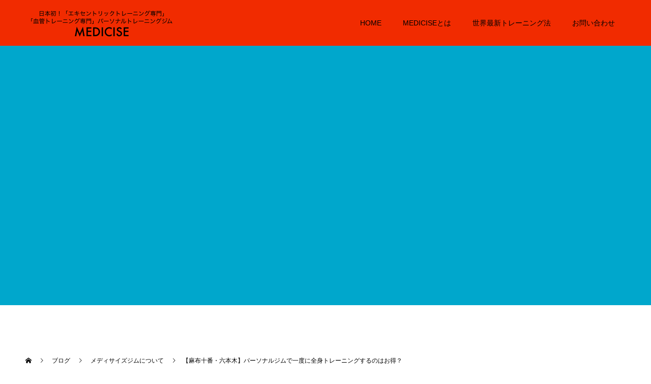

--- FILE ---
content_type: text/html; charset=UTF-8
request_url: https://medicise-gym.com/total-training/
body_size: 14473
content:
<!doctype html>
<html lang="ja" prefix="og: http://ogp.me/ns#">
<head>
<meta charset="UTF-8">
<meta name="viewport" content="width=device-width, initial-scale=1">
<meta name="description" content="”トレーニングをした気分”と本当に効果のあるトレーニングは違うダイエットしたいなど、カラダを変える目的があってパーソナルジムに通う方は、1回のトレーニング時間は約60分。週に2回のペースで2ヶ月が主流です。">
<title>【麻布十番・六本木】パーソナルジムで一度に全身トレーニングするのはお得？ | MEDICISE</title>

		<!-- All in One SEO 4.1.8 -->
		<meta name="description" content="”トレーニングをした気分”と本当に効果のあるトレーニングは違います。全身をなんとなく、ただ重りを上げたり下げたりするだけならザザッとおこなってトレーニングをやった気持ちにさせる事はできますが、それで筋トレができているかは全く別の話です。" />
		<meta name="robots" content="max-image-preview:large" />
		<meta name="google-site-verification" content="ZA_2LHtz2jbAQtVXRi_-uT9p3UlUKJLqW2dUw5f020o" />
		<meta name="keywords" content="カウンセリング,パーソナルジム,プロテイン" />
		<link rel="canonical" href="https://medicise-gym.com/total-training/" />
		<script type="application/ld+json" class="aioseo-schema">
			{"@context":"https:\/\/schema.org","@graph":[{"@type":"WebSite","@id":"https:\/\/medicise-gym.com\/#website","url":"https:\/\/medicise-gym.com\/","name":"MEDICISE","description":"\u65e5\u672c\u521d\uff01\u30a8\u30ad\u30bb\u30f3\u30c8\u30ea\u30c3\u30af\u30c8\u30ec\u30fc\u30cb\u30f3\u30b0\u5c02\u9580\u30fb\u8840\u7ba1\u30c8\u30ec\u30fc\u30cb\u30f3\u30b0\u5c02\u9580\u30d1\u30fc\u30bd\u30ca\u30eb\u30b8\u30e0","inLanguage":"ja","publisher":{"@id":"https:\/\/medicise-gym.com\/#organization"}},{"@type":"Organization","@id":"https:\/\/medicise-gym.com\/#organization","name":"MEDICISE","url":"https:\/\/medicise-gym.com\/"},{"@type":"BreadcrumbList","@id":"https:\/\/medicise-gym.com\/total-training\/#breadcrumblist","itemListElement":[{"@type":"ListItem","@id":"https:\/\/medicise-gym.com\/#listItem","position":1,"item":{"@type":"WebPage","@id":"https:\/\/medicise-gym.com\/","name":"\u30db\u30fc\u30e0","description":"MEDICISE\u306f\u3001\u73fe\u5f79\u306e\u5927\u5b66\u6559\u6388\u30fb\u533b\u5e2b\u306e\u7814\u7a76\u304b\u3089\u5c0e\u304d\u51fa\u3055\u308c\u305f\u3001\u4eca\u307e\u3067\u306e\u5e38\u8b58\u304c\u5909\u308f\u308b\uff01\u30a6\u30a7\u30a4\u30c8\u3092\u5fc5\u6b7b\u306b\u6301\u3061\u4e0a\u3052\u306a\u3044\u7b4b\u30c8\u30ec\uff01\u300c\u697d\u300d\u306b\u611f\u3058\u308b\u306e\u306b\u3001\u5727\u5012\u7684\u306a\u52b9\u679c\u304c\u671b\u3081\u308b\u3001\u4e16\u754c\u6700\u65b0\u306e\u30c8\u30ec\u30fc\u30cb\u30f3\u30b0\u3092\u884c\u3046\u30d1\u30fc\u30bd\u30ca\u30eb\u30c8\u30ec\u30fc\u30cb\u30f3\u30b0\u30b8\u30e0\u3067\u3059\u3002","url":"https:\/\/medicise-gym.com\/"},"nextItem":"https:\/\/medicise-gym.com\/total-training\/#listItem"},{"@type":"ListItem","@id":"https:\/\/medicise-gym.com\/total-training\/#listItem","position":2,"item":{"@type":"WebPage","@id":"https:\/\/medicise-gym.com\/total-training\/","name":"\u3010\u9ebb\u5e03\u5341\u756a\u30fb\u516d\u672c\u6728\u3011\u30d1\u30fc\u30bd\u30ca\u30eb\u30b8\u30e0\u3067\u4e00\u5ea6\u306b\u5168\u8eab\u30c8\u30ec\u30fc\u30cb\u30f3\u30b0\u3059\u308b\u306e\u306f\u304a\u5f97\uff1f","description":"\u201d\u30c8\u30ec\u30fc\u30cb\u30f3\u30b0\u3092\u3057\u305f\u6c17\u5206\u201d\u3068\u672c\u5f53\u306b\u52b9\u679c\u306e\u3042\u308b\u30c8\u30ec\u30fc\u30cb\u30f3\u30b0\u306f\u9055\u3044\u307e\u3059\u3002\u5168\u8eab\u3092\u306a\u3093\u3068\u306a\u304f\u3001\u305f\u3060\u91cd\u308a\u3092\u4e0a\u3052\u305f\u308a\u4e0b\u3052\u305f\u308a\u3059\u308b\u3060\u3051\u306a\u3089\u30b6\u30b6\u30c3\u3068\u304a\u3053\u306a\u3063\u3066\u30c8\u30ec\u30fc\u30cb\u30f3\u30b0\u3092\u3084\u3063\u305f\u6c17\u6301\u3061\u306b\u3055\u305b\u308b\u4e8b\u306f\u3067\u304d\u307e\u3059\u304c\u3001\u305d\u308c\u3067\u7b4b\u30c8\u30ec\u304c\u3067\u304d\u3066\u3044\u308b\u304b\u306f\u5168\u304f\u5225\u306e\u8a71\u3067\u3059\u3002","url":"https:\/\/medicise-gym.com\/total-training\/"},"previousItem":"https:\/\/medicise-gym.com\/#listItem"}]},{"@type":"Person","@id":"https:\/\/medicise-gym.com\/author\/medicise-gym\/#author","url":"https:\/\/medicise-gym.com\/author\/medicise-gym\/","name":"medicise-gym","image":{"@type":"ImageObject","@id":"https:\/\/medicise-gym.com\/total-training\/#authorImage","url":"https:\/\/secure.gravatar.com\/avatar\/e7729ac3cc2091b2cc5fa11832a3865e?s=96&d=mm&r=g","width":96,"height":96,"caption":"medicise-gym"}},{"@type":"WebPage","@id":"https:\/\/medicise-gym.com\/total-training\/#webpage","url":"https:\/\/medicise-gym.com\/total-training\/","name":"\u3010\u9ebb\u5e03\u5341\u756a\u30fb\u516d\u672c\u6728\u3011\u30d1\u30fc\u30bd\u30ca\u30eb\u30b8\u30e0\u3067\u4e00\u5ea6\u306b\u5168\u8eab\u30c8\u30ec\u30fc\u30cb\u30f3\u30b0\u3059\u308b\u306e\u306f\u304a\u5f97\uff1f | MEDICISE","description":"\u201d\u30c8\u30ec\u30fc\u30cb\u30f3\u30b0\u3092\u3057\u305f\u6c17\u5206\u201d\u3068\u672c\u5f53\u306b\u52b9\u679c\u306e\u3042\u308b\u30c8\u30ec\u30fc\u30cb\u30f3\u30b0\u306f\u9055\u3044\u307e\u3059\u3002\u5168\u8eab\u3092\u306a\u3093\u3068\u306a\u304f\u3001\u305f\u3060\u91cd\u308a\u3092\u4e0a\u3052\u305f\u308a\u4e0b\u3052\u305f\u308a\u3059\u308b\u3060\u3051\u306a\u3089\u30b6\u30b6\u30c3\u3068\u304a\u3053\u306a\u3063\u3066\u30c8\u30ec\u30fc\u30cb\u30f3\u30b0\u3092\u3084\u3063\u305f\u6c17\u6301\u3061\u306b\u3055\u305b\u308b\u4e8b\u306f\u3067\u304d\u307e\u3059\u304c\u3001\u305d\u308c\u3067\u7b4b\u30c8\u30ec\u304c\u3067\u304d\u3066\u3044\u308b\u304b\u306f\u5168\u304f\u5225\u306e\u8a71\u3067\u3059\u3002","inLanguage":"ja","isPartOf":{"@id":"https:\/\/medicise-gym.com\/#website"},"breadcrumb":{"@id":"https:\/\/medicise-gym.com\/total-training\/#breadcrumblist"},"author":"https:\/\/medicise-gym.com\/author\/medicise-gym\/#author","creator":"https:\/\/medicise-gym.com\/author\/medicise-gym\/#author","image":{"@type":"ImageObject","@id":"https:\/\/medicise-gym.com\/#mainImage","url":"https:\/\/medicise-gym.com\/wp-content\/uploads\/2019\/10\/eye3.png","width":640,"height":480},"primaryImageOfPage":{"@id":"https:\/\/medicise-gym.com\/total-training\/#mainImage"},"datePublished":"2019-10-02T16:30:06+09:00","dateModified":"2019-10-03T11:43:42+09:00"},{"@type":"Article","@id":"https:\/\/medicise-gym.com\/total-training\/#article","name":"\u3010\u9ebb\u5e03\u5341\u756a\u30fb\u516d\u672c\u6728\u3011\u30d1\u30fc\u30bd\u30ca\u30eb\u30b8\u30e0\u3067\u4e00\u5ea6\u306b\u5168\u8eab\u30c8\u30ec\u30fc\u30cb\u30f3\u30b0\u3059\u308b\u306e\u306f\u304a\u5f97\uff1f | MEDICISE","description":"\u201d\u30c8\u30ec\u30fc\u30cb\u30f3\u30b0\u3092\u3057\u305f\u6c17\u5206\u201d\u3068\u672c\u5f53\u306b\u52b9\u679c\u306e\u3042\u308b\u30c8\u30ec\u30fc\u30cb\u30f3\u30b0\u306f\u9055\u3044\u307e\u3059\u3002\u5168\u8eab\u3092\u306a\u3093\u3068\u306a\u304f\u3001\u305f\u3060\u91cd\u308a\u3092\u4e0a\u3052\u305f\u308a\u4e0b\u3052\u305f\u308a\u3059\u308b\u3060\u3051\u306a\u3089\u30b6\u30b6\u30c3\u3068\u304a\u3053\u306a\u3063\u3066\u30c8\u30ec\u30fc\u30cb\u30f3\u30b0\u3092\u3084\u3063\u305f\u6c17\u6301\u3061\u306b\u3055\u305b\u308b\u4e8b\u306f\u3067\u304d\u307e\u3059\u304c\u3001\u305d\u308c\u3067\u7b4b\u30c8\u30ec\u304c\u3067\u304d\u3066\u3044\u308b\u304b\u306f\u5168\u304f\u5225\u306e\u8a71\u3067\u3059\u3002","inLanguage":"ja","headline":"\u3010\u9ebb\u5e03\u5341\u756a\u30fb\u516d\u672c\u6728\u3011\u30d1\u30fc\u30bd\u30ca\u30eb\u30b8\u30e0\u3067\u4e00\u5ea6\u306b\u5168\u8eab\u30c8\u30ec\u30fc\u30cb\u30f3\u30b0\u3059\u308b\u306e\u306f\u304a\u5f97\uff1f","author":{"@id":"https:\/\/medicise-gym.com\/author\/medicise-gym\/#author"},"publisher":{"@id":"https:\/\/medicise-gym.com\/#organization"},"datePublished":"2019-10-02T16:30:06+09:00","dateModified":"2019-10-03T11:43:42+09:00","articleSection":"\u30e1\u30c7\u30a3\u30b5\u30a4\u30ba\u30b8\u30e0\u306b\u3064\u3044\u3066, \u30ab\u30a6\u30f3\u30bb\u30ea\u30f3\u30b0, \u30d1\u30fc\u30bd\u30ca\u30eb\u30b8\u30e0, \u30d7\u30ed\u30c6\u30a4\u30f3","mainEntityOfPage":{"@id":"https:\/\/medicise-gym.com\/total-training\/#webpage"},"isPartOf":{"@id":"https:\/\/medicise-gym.com\/total-training\/#webpage"},"image":{"@type":"ImageObject","@id":"https:\/\/medicise-gym.com\/#articleImage","url":"https:\/\/medicise-gym.com\/wp-content\/uploads\/2019\/10\/eye3.png","width":640,"height":480}}]}
		</script>
		<script type="text/javascript" >
			window.ga=window.ga||function(){(ga.q=ga.q||[]).push(arguments)};ga.l=+new Date;
			ga('create', "UA-148897088-1", 'auto');
			ga('send', 'pageview');
		</script>
		<script async src="https://www.google-analytics.com/analytics.js"></script>
		<!-- All in One SEO -->

<link rel='dns-prefetch' href='//ajax.googleapis.com' />
<link rel='dns-prefetch' href='//s.w.org' />
<link rel="alternate" type="application/rss+xml" title="MEDICISE &raquo; フィード" href="https://medicise-gym.com/feed/" />
<link rel="alternate" type="application/rss+xml" title="MEDICISE &raquo; コメントフィード" href="https://medicise-gym.com/comments/feed/" />
<link rel="alternate" type="application/rss+xml" title="MEDICISE &raquo; 【麻布十番・六本木】パーソナルジムで一度に全身トレーニングするのはお得？ のコメントのフィード" href="https://medicise-gym.com/total-training/feed/" />
<script type="text/javascript">
window._wpemojiSettings = {"baseUrl":"https:\/\/s.w.org\/images\/core\/emoji\/14.0.0\/72x72\/","ext":".png","svgUrl":"https:\/\/s.w.org\/images\/core\/emoji\/14.0.0\/svg\/","svgExt":".svg","source":{"concatemoji":"https:\/\/medicise-gym.com\/wp-includes\/js\/wp-emoji-release.min.js?ver=6.0.11"}};
/*! This file is auto-generated */
!function(e,a,t){var n,r,o,i=a.createElement("canvas"),p=i.getContext&&i.getContext("2d");function s(e,t){var a=String.fromCharCode,e=(p.clearRect(0,0,i.width,i.height),p.fillText(a.apply(this,e),0,0),i.toDataURL());return p.clearRect(0,0,i.width,i.height),p.fillText(a.apply(this,t),0,0),e===i.toDataURL()}function c(e){var t=a.createElement("script");t.src=e,t.defer=t.type="text/javascript",a.getElementsByTagName("head")[0].appendChild(t)}for(o=Array("flag","emoji"),t.supports={everything:!0,everythingExceptFlag:!0},r=0;r<o.length;r++)t.supports[o[r]]=function(e){if(!p||!p.fillText)return!1;switch(p.textBaseline="top",p.font="600 32px Arial",e){case"flag":return s([127987,65039,8205,9895,65039],[127987,65039,8203,9895,65039])?!1:!s([55356,56826,55356,56819],[55356,56826,8203,55356,56819])&&!s([55356,57332,56128,56423,56128,56418,56128,56421,56128,56430,56128,56423,56128,56447],[55356,57332,8203,56128,56423,8203,56128,56418,8203,56128,56421,8203,56128,56430,8203,56128,56423,8203,56128,56447]);case"emoji":return!s([129777,127995,8205,129778,127999],[129777,127995,8203,129778,127999])}return!1}(o[r]),t.supports.everything=t.supports.everything&&t.supports[o[r]],"flag"!==o[r]&&(t.supports.everythingExceptFlag=t.supports.everythingExceptFlag&&t.supports[o[r]]);t.supports.everythingExceptFlag=t.supports.everythingExceptFlag&&!t.supports.flag,t.DOMReady=!1,t.readyCallback=function(){t.DOMReady=!0},t.supports.everything||(n=function(){t.readyCallback()},a.addEventListener?(a.addEventListener("DOMContentLoaded",n,!1),e.addEventListener("load",n,!1)):(e.attachEvent("onload",n),a.attachEvent("onreadystatechange",function(){"complete"===a.readyState&&t.readyCallback()})),(e=t.source||{}).concatemoji?c(e.concatemoji):e.wpemoji&&e.twemoji&&(c(e.twemoji),c(e.wpemoji)))}(window,document,window._wpemojiSettings);
</script>
<style type="text/css">
img.wp-smiley,
img.emoji {
	display: inline !important;
	border: none !important;
	box-shadow: none !important;
	height: 1em !important;
	width: 1em !important;
	margin: 0 0.07em !important;
	vertical-align: -0.1em !important;
	background: none !important;
	padding: 0 !important;
}
</style>
	<link rel='stylesheet' id='sbi_styles-css'  href='https://medicise-gym.com/wp-content/plugins/instagram-feed/css/sbi-styles.min.css?ver=6.0.4' type='text/css' media='all' />
<link rel='stylesheet' id='wp-block-library-css'  href='https://medicise-gym.com/wp-includes/css/dist/block-library/style.min.css?ver=6.0.11' type='text/css' media='all' />
<style id='global-styles-inline-css' type='text/css'>
body{--wp--preset--color--black: #000000;--wp--preset--color--cyan-bluish-gray: #abb8c3;--wp--preset--color--white: #ffffff;--wp--preset--color--pale-pink: #f78da7;--wp--preset--color--vivid-red: #cf2e2e;--wp--preset--color--luminous-vivid-orange: #ff6900;--wp--preset--color--luminous-vivid-amber: #fcb900;--wp--preset--color--light-green-cyan: #7bdcb5;--wp--preset--color--vivid-green-cyan: #00d084;--wp--preset--color--pale-cyan-blue: #8ed1fc;--wp--preset--color--vivid-cyan-blue: #0693e3;--wp--preset--color--vivid-purple: #9b51e0;--wp--preset--gradient--vivid-cyan-blue-to-vivid-purple: linear-gradient(135deg,rgba(6,147,227,1) 0%,rgb(155,81,224) 100%);--wp--preset--gradient--light-green-cyan-to-vivid-green-cyan: linear-gradient(135deg,rgb(122,220,180) 0%,rgb(0,208,130) 100%);--wp--preset--gradient--luminous-vivid-amber-to-luminous-vivid-orange: linear-gradient(135deg,rgba(252,185,0,1) 0%,rgba(255,105,0,1) 100%);--wp--preset--gradient--luminous-vivid-orange-to-vivid-red: linear-gradient(135deg,rgba(255,105,0,1) 0%,rgb(207,46,46) 100%);--wp--preset--gradient--very-light-gray-to-cyan-bluish-gray: linear-gradient(135deg,rgb(238,238,238) 0%,rgb(169,184,195) 100%);--wp--preset--gradient--cool-to-warm-spectrum: linear-gradient(135deg,rgb(74,234,220) 0%,rgb(151,120,209) 20%,rgb(207,42,186) 40%,rgb(238,44,130) 60%,rgb(251,105,98) 80%,rgb(254,248,76) 100%);--wp--preset--gradient--blush-light-purple: linear-gradient(135deg,rgb(255,206,236) 0%,rgb(152,150,240) 100%);--wp--preset--gradient--blush-bordeaux: linear-gradient(135deg,rgb(254,205,165) 0%,rgb(254,45,45) 50%,rgb(107,0,62) 100%);--wp--preset--gradient--luminous-dusk: linear-gradient(135deg,rgb(255,203,112) 0%,rgb(199,81,192) 50%,rgb(65,88,208) 100%);--wp--preset--gradient--pale-ocean: linear-gradient(135deg,rgb(255,245,203) 0%,rgb(182,227,212) 50%,rgb(51,167,181) 100%);--wp--preset--gradient--electric-grass: linear-gradient(135deg,rgb(202,248,128) 0%,rgb(113,206,126) 100%);--wp--preset--gradient--midnight: linear-gradient(135deg,rgb(2,3,129) 0%,rgb(40,116,252) 100%);--wp--preset--duotone--dark-grayscale: url('#wp-duotone-dark-grayscale');--wp--preset--duotone--grayscale: url('#wp-duotone-grayscale');--wp--preset--duotone--purple-yellow: url('#wp-duotone-purple-yellow');--wp--preset--duotone--blue-red: url('#wp-duotone-blue-red');--wp--preset--duotone--midnight: url('#wp-duotone-midnight');--wp--preset--duotone--magenta-yellow: url('#wp-duotone-magenta-yellow');--wp--preset--duotone--purple-green: url('#wp-duotone-purple-green');--wp--preset--duotone--blue-orange: url('#wp-duotone-blue-orange');--wp--preset--font-size--small: 13px;--wp--preset--font-size--medium: 20px;--wp--preset--font-size--large: 36px;--wp--preset--font-size--x-large: 42px;}.has-black-color{color: var(--wp--preset--color--black) !important;}.has-cyan-bluish-gray-color{color: var(--wp--preset--color--cyan-bluish-gray) !important;}.has-white-color{color: var(--wp--preset--color--white) !important;}.has-pale-pink-color{color: var(--wp--preset--color--pale-pink) !important;}.has-vivid-red-color{color: var(--wp--preset--color--vivid-red) !important;}.has-luminous-vivid-orange-color{color: var(--wp--preset--color--luminous-vivid-orange) !important;}.has-luminous-vivid-amber-color{color: var(--wp--preset--color--luminous-vivid-amber) !important;}.has-light-green-cyan-color{color: var(--wp--preset--color--light-green-cyan) !important;}.has-vivid-green-cyan-color{color: var(--wp--preset--color--vivid-green-cyan) !important;}.has-pale-cyan-blue-color{color: var(--wp--preset--color--pale-cyan-blue) !important;}.has-vivid-cyan-blue-color{color: var(--wp--preset--color--vivid-cyan-blue) !important;}.has-vivid-purple-color{color: var(--wp--preset--color--vivid-purple) !important;}.has-black-background-color{background-color: var(--wp--preset--color--black) !important;}.has-cyan-bluish-gray-background-color{background-color: var(--wp--preset--color--cyan-bluish-gray) !important;}.has-white-background-color{background-color: var(--wp--preset--color--white) !important;}.has-pale-pink-background-color{background-color: var(--wp--preset--color--pale-pink) !important;}.has-vivid-red-background-color{background-color: var(--wp--preset--color--vivid-red) !important;}.has-luminous-vivid-orange-background-color{background-color: var(--wp--preset--color--luminous-vivid-orange) !important;}.has-luminous-vivid-amber-background-color{background-color: var(--wp--preset--color--luminous-vivid-amber) !important;}.has-light-green-cyan-background-color{background-color: var(--wp--preset--color--light-green-cyan) !important;}.has-vivid-green-cyan-background-color{background-color: var(--wp--preset--color--vivid-green-cyan) !important;}.has-pale-cyan-blue-background-color{background-color: var(--wp--preset--color--pale-cyan-blue) !important;}.has-vivid-cyan-blue-background-color{background-color: var(--wp--preset--color--vivid-cyan-blue) !important;}.has-vivid-purple-background-color{background-color: var(--wp--preset--color--vivid-purple) !important;}.has-black-border-color{border-color: var(--wp--preset--color--black) !important;}.has-cyan-bluish-gray-border-color{border-color: var(--wp--preset--color--cyan-bluish-gray) !important;}.has-white-border-color{border-color: var(--wp--preset--color--white) !important;}.has-pale-pink-border-color{border-color: var(--wp--preset--color--pale-pink) !important;}.has-vivid-red-border-color{border-color: var(--wp--preset--color--vivid-red) !important;}.has-luminous-vivid-orange-border-color{border-color: var(--wp--preset--color--luminous-vivid-orange) !important;}.has-luminous-vivid-amber-border-color{border-color: var(--wp--preset--color--luminous-vivid-amber) !important;}.has-light-green-cyan-border-color{border-color: var(--wp--preset--color--light-green-cyan) !important;}.has-vivid-green-cyan-border-color{border-color: var(--wp--preset--color--vivid-green-cyan) !important;}.has-pale-cyan-blue-border-color{border-color: var(--wp--preset--color--pale-cyan-blue) !important;}.has-vivid-cyan-blue-border-color{border-color: var(--wp--preset--color--vivid-cyan-blue) !important;}.has-vivid-purple-border-color{border-color: var(--wp--preset--color--vivid-purple) !important;}.has-vivid-cyan-blue-to-vivid-purple-gradient-background{background: var(--wp--preset--gradient--vivid-cyan-blue-to-vivid-purple) !important;}.has-light-green-cyan-to-vivid-green-cyan-gradient-background{background: var(--wp--preset--gradient--light-green-cyan-to-vivid-green-cyan) !important;}.has-luminous-vivid-amber-to-luminous-vivid-orange-gradient-background{background: var(--wp--preset--gradient--luminous-vivid-amber-to-luminous-vivid-orange) !important;}.has-luminous-vivid-orange-to-vivid-red-gradient-background{background: var(--wp--preset--gradient--luminous-vivid-orange-to-vivid-red) !important;}.has-very-light-gray-to-cyan-bluish-gray-gradient-background{background: var(--wp--preset--gradient--very-light-gray-to-cyan-bluish-gray) !important;}.has-cool-to-warm-spectrum-gradient-background{background: var(--wp--preset--gradient--cool-to-warm-spectrum) !important;}.has-blush-light-purple-gradient-background{background: var(--wp--preset--gradient--blush-light-purple) !important;}.has-blush-bordeaux-gradient-background{background: var(--wp--preset--gradient--blush-bordeaux) !important;}.has-luminous-dusk-gradient-background{background: var(--wp--preset--gradient--luminous-dusk) !important;}.has-pale-ocean-gradient-background{background: var(--wp--preset--gradient--pale-ocean) !important;}.has-electric-grass-gradient-background{background: var(--wp--preset--gradient--electric-grass) !important;}.has-midnight-gradient-background{background: var(--wp--preset--gradient--midnight) !important;}.has-small-font-size{font-size: var(--wp--preset--font-size--small) !important;}.has-medium-font-size{font-size: var(--wp--preset--font-size--medium) !important;}.has-large-font-size{font-size: var(--wp--preset--font-size--large) !important;}.has-x-large-font-size{font-size: var(--wp--preset--font-size--x-large) !important;}
</style>
<link rel='stylesheet' id='contact-form-7-css'  href='https://medicise-gym.com/wp-content/plugins/contact-form-7/includes/css/styles.css?ver=5.3' type='text/css' media='all' />
<link rel='stylesheet' id='jquery-ui-theme-css'  href='https://ajax.googleapis.com/ajax/libs/jqueryui/1.11.4/themes/smoothness/jquery-ui.min.css?ver=1.11.4' type='text/css' media='all' />
<link rel='stylesheet' id='jquery-ui-timepicker-css'  href='https://medicise-gym.com/wp-content/plugins/contact-form-7-datepicker/js/jquery-ui-timepicker/jquery-ui-timepicker-addon.min.css?ver=6.0.11' type='text/css' media='all' />
<link rel='stylesheet' id='switch-style-css'  href='https://medicise-gym.com/wp-content/themes/switch_tcd063/style.css?ver=1.6' type='text/css' media='all' />
<script type='text/javascript' src='https://medicise-gym.com/wp-includes/js/jquery/jquery.min.js?ver=3.6.0' id='jquery-core-js'></script>
<script type='text/javascript' src='https://medicise-gym.com/wp-includes/js/jquery/jquery-migrate.min.js?ver=3.3.2' id='jquery-migrate-js'></script>
<link rel="https://api.w.org/" href="https://medicise-gym.com/wp-json/" /><link rel="alternate" type="application/json" href="https://medicise-gym.com/wp-json/wp/v2/posts/1286" /><link rel='shortlink' href='https://medicise-gym.com/?p=1286' />
<link rel="alternate" type="application/json+oembed" href="https://medicise-gym.com/wp-json/oembed/1.0/embed?url=https%3A%2F%2Fmedicise-gym.com%2Ftotal-training%2F" />
<link rel="alternate" type="text/xml+oembed" href="https://medicise-gym.com/wp-json/oembed/1.0/embed?url=https%3A%2F%2Fmedicise-gym.com%2Ftotal-training%2F&#038;format=xml" />
<style>
.c-comment__form-submit:hover,.p-cb__item-btn a,.c-pw__btn,.p-readmore__btn,.p-pager span,.p-page-links a,.p-pagetop,.p-widget__title,.p-entry__meta,.p-headline,.p-article06__cat,.p-nav02__item-upper,.p-page-header__title,.p-plan__title,.p-btn{background: #1c1c1c}.c-pw__btn:hover,.p-cb__item-btn a:hover,.p-pagetop:focus,.p-pagetop:hover,.p-readmore__btn:hover,.p-page-links > span,.p-page-links a:hover,.p-pager a:hover,.p-entry__meta a:hover,.p-article06__cat:hover,.p-interview__cat:hover,.p-nav02__item-upper:hover,.p-btn:hover{background: #f12b00}.p-archive-header__title,.p-article01__title a:hover,.p-article01__cat a:hover,.p-article04__title a:hover,.p-faq__cat,.p-faq__list dt:hover,.p-triangle,.p-article06__title a:hover,.p-interview__faq dt,.p-nav02__item-lower:hover .p-nav02__item-title,.p-article07 a:hover,.p-article07__title,.p-block01__title,.p-block01__lower-title,.p-block02__item-title,.p-block03__item-title,.p-block04__title,.p-index-content02__title,.p-article09 a:hover .p-article09__title,.p-index-content06__title,.p-plan-table01__price,.p-plan__catch,.p-plan__notice-title,.p-spec__title{color: #f12b00}.p-entry__body a{color: #1a0dab}body{font-family: "Segoe UI", Verdana, "游ゴシック", YuGothic, "Hiragino Kaku Gothic ProN", Meiryo, sans-serif}.c-logo,.p-page-header__title,.p-page-header__desc,.p-archive-header__title,.p-faq__cat,.p-interview__title,.p-footer-link__title,.p-block01__title,.p-block04__title,.p-index-content02__title,.p-headline02__title,.p-index-content01__title,.p-index-content06__title,.p-index-content07__title,.p-index-content09__title,.p-plan__title,.p-plan__catch,.p-header-content__title,.p-spec__title{font-family: "Segoe UI", Verdana, "游ゴシック", YuGothic, "Hiragino Kaku Gothic ProN", Meiryo, sans-serif}.p-page-header__title{transition-delay: 3s}.p-hover-effect--type1:hover img{-webkit-transform: scale(1.2);transform: scale(1.2)}.l-header{background: rgba(241, 43, 0, 1.000000)}.l-header--fixed.is-active{background: rgba(241, 43, 0, 1.000000)}.p-menu-btn{color: #000000}.p-global-nav > ul > li > a{color: #000000}.p-global-nav > ul > li > a:hover{color: #ffffff}.p-global-nav .sub-menu a{background: #1c1c1c;color: #ffffff}.p-global-nav .sub-menu a:hover{background: #f12b00;color: #ffffff}.p-global-nav .menu-item-has-children > a > .p-global-nav__toggle::before{border-color: #000000}.p-footer-link{background-image: url(https://medicise-gym.com/wp-content/uploads/2019/08/buy_shutterstock_162699335-3.jpg)}.p-footer-link::before{background: rgba(0,0,0, 0.600000)}.p-info{background: #ffffff;color: #000000}.p-info__logo{font-size: 26px}.p-footer-nav{background: #f5f5f5;color: #000000}.p-footer-nav a{color: #000000}.p-footer-nav a:hover{color: #e21304}.p-copyright{background: #333333}.p-page-header::before{background: rgba(0, 0, 0, 0)}.p-page-header__desc{color: #ffffff;font-size: 40px}.p-entry__title{font-size: 32px}.p-entry__body{font-size: 16px}@media screen and (max-width: 1199px) {.l-header{background: #f12b00}.l-header--fixed.is-active{background: #f12b00}.p-global-nav{background: rgba(255,249,249, 1)}.p-global-nav > ul > li > a,.p-global-nav > ul > li > a:hover,.p-global-nav a,.p-global-nav a:hover,.p-global-nav .sub-menu a,.p-global-nav .sub-menu a:hover{color: #000000!important}.p-global-nav .menu-item-has-children > a > .sub-menu-toggle::before{border-color: #000000}}@media screen and (max-width: 767px) {.p-page-header__desc{font-size: 21px}.p-entry__title{font-size: 20px}.p-entry__body{font-size: 14px}}.c-load--type1 { border: 3px solid rgba(28, 28, 28, 0.2); border-top-color: #1c1c1c; }
h2 {
  position: relative;
  padding: 0.25em 0;
}
h2:after {
  content: "";
  display: block;
  height: 4px;
  background: -webkit-linear-gradient(to right, rgb(230, 90, 90), transparent);
  background: linear-gradient(to right, rgb(230, 90, 90), transparent);
}

h3 {
  padding: 0.25em 0.5em;/*上下 左右の余白*/
  color: #494949;/*文字色*/
  background: transparent;/*背景透明に*/
  border-left: solid 20px #f12b00;/*左線*/
}

/* アコーディオンB */
.cp_actab {
position: relative;
overflow: hidden;
width: 100%;
margin: 0 auto;
color: #fff;
}

.cp_actab input {
position: absolute;
z-index: -1;
opacity: 0;
}

.cp_actab label {
font-weight: bold;
line-height: 3;
position: relative;
display: block;
padding: 0 0 0 1em;
cursor: pointer;
margin: 0 0 1px 0;
background: #f05689;
}

.cp_actab .cp_actab-content {
overflow: hidden;
max-height: 0;
-webkit-transition: max-height 0.5s;
transition: max-height 0.5s;
color: #333333;
background: #eaeaea;
}

.cp_actab .cp_actab-content p {
margin: 1em;
font-size: 14px;
}

.cp_actab p{
margin-bottom:0px;
}

/* :checked */
.cp_actab input:checked ~ .cp_actab-content {
max-height: 20em;
}

</style>
<link rel="icon" href="https://medicise-gym.com/wp-content/uploads/2019/09/cropped-rogo10-32x32.png" sizes="32x32" />
<link rel="icon" href="https://medicise-gym.com/wp-content/uploads/2019/09/cropped-rogo10-192x192.png" sizes="192x192" />
<link rel="apple-touch-icon" href="https://medicise-gym.com/wp-content/uploads/2019/09/cropped-rogo10-180x180.png" />
<meta name="msapplication-TileImage" content="https://medicise-gym.com/wp-content/uploads/2019/09/cropped-rogo10-270x270.png" />
</head>
<body class="post-template-default single single-post postid-1286 single-format-standard">
  <div id="site_loader_overlay">
  <div id="site_loader_animation" class="c-load--type1">
      </div>
</div>
<header id="js-header" class="l-header l-header--fixed">
  <div class="l-header__inner l-inner">
    <div class="l-header__logo c-logo">
    <a href="https://medicise-gym.com/">
    <img src="https://medicise-gym.com/wp-content/uploads/2019/10/rogo8.png" alt="MEDICISE">
  </a>
  </div>
    <button id="js-menu-btn" class="p-menu-btn c-menu-btn"></button>
    <nav id="js-global-nav" class="p-global-nav"><ul id="menu-%e3%82%b5%e3%83%b3%e3%83%97%e3%83%ab%e3%83%a1%e3%83%8b%e3%83%a5%e3%83%bc" class="menu"><li id="menu-item-34" class="menu-item menu-item-type-custom menu-item-object-custom menu-item-home menu-item-34"><a href="https://medicise-gym.com/">HOME<span class="p-global-nav__toggle"></span></a></li>
<li id="menu-item-1009" class="menu-item menu-item-type-custom menu-item-object-custom menu-item-has-children menu-item-1009"><a>MEDICISEとは<span class="p-global-nav__toggle"></span></a>
<ul class="sub-menu">
	<li id="menu-item-291" class="menu-item menu-item-type-custom menu-item-object-custom menu-item-291"><a href="https://medicise-gym.com/concept/">MEDICISEの4つのメソッド<span class="p-global-nav__toggle"></span></a></li>
	<li id="menu-item-1588" class="menu-item menu-item-type-post_type menu-item-object-page menu-item-1588"><a href="https://medicise-gym.com/diet/">MEDICISEダイエット<span class="p-global-nav__toggle"></span></a></li>
	<li id="menu-item-929" class="menu-item menu-item-type-custom menu-item-object-custom menu-item-929"><a href="https://medicise-gym.com/medical/">メディカル検査<span class="p-global-nav__toggle"></span></a></li>
	<li id="menu-item-176" class="menu-item menu-item-type-custom menu-item-object-custom menu-item-176"><a href="https://medicise-gym.com/doctor/">大学教授・医師のご紹介<span class="p-global-nav__toggle"></span></a></li>
</ul>
</li>
<li id="menu-item-1611" class="menu-item menu-item-type-custom menu-item-object-custom menu-item-has-children menu-item-1611"><a>世界最新トレーニング法<span class="p-global-nav__toggle"></span></a>
<ul class="sub-menu">
	<li id="menu-item-1609" class="menu-item menu-item-type-post_type menu-item-object-page menu-item-1609"><a href="https://medicise-gym.com/kekkan/">血管トレーニング<span class="p-global-nav__toggle"></span></a></li>
	<li id="menu-item-1612" class="menu-item menu-item-type-post_type menu-item-object-page menu-item-1612"><a href="https://medicise-gym.com/eccentric/">エキセントリックトレーニング<span class="p-global-nav__toggle"></span></a></li>
</ul>
</li>
<li id="menu-item-1877" class="menu-item menu-item-type-post_type menu-item-object-page menu-item-1877"><a href="https://medicise-gym.com/toiawase/">お問い合わせ<span class="p-global-nav__toggle"></span></a></li>
</ul></nav>  </div>
</header>
<main class="l-main">
    <header id="js-page-header" class="p-page-header">
        <div class="p-page-header__title">BLOG</div>
        <div class="p-page-header__inner l-inner">
      <p id="js-page-header__desc" class="p-page-header__desc"><span>MEDICISEの健康美容情報</span></p>
    </div>
    <div id="js-page-header__img" class="p-page-header__img p-page-header__img--type3">
      <img src="https://medicise-gym.com/wp-content/uploads/2019/12/hp07.png" alt="">
    </div>
  </header>
  <ol class="p-breadcrumb c-breadcrumb l-inner" itemscope="" itemtype="http://schema.org/BreadcrumbList">
<li class="p-breadcrumb__item c-breadcrumb__item c-breadcrumb__item--home" itemprop="itemListElement" itemscope="" itemtype="http://schema.org/ListItem">
<a href="https://medicise-gym.com/" itemscope="" itemtype="http://schema.org/Thing" itemprop="item">
<span itemprop="name">HOME</span>
</a>
<meta itemprop="position" content="1">
</li>
<li class="p-breadcrumb__item c-breadcrumb__item" itemprop="itemListElement" itemscope="" itemtype="http://schema.org/ListItem">
<a href="https://medicise-gym.com/blogpage/" itemscope="" itemtype="http://schema.org/Thing" itemprop="item">
<span itemprop="name">ブログ</span>
</a>
<meta itemprop="position" content="2">
</li>
<li class="p-breadcrumb__item c-breadcrumb__item" itemprop="itemListElement" itemscope="" itemtype="http://schema.org/ListItem">
<a href="https://medicise-gym.com/category/medicize-gym/" itemscope="" itemtype="http://schema.org/Thing" itemprop="item">
<span itemprop="name">メディサイズジムについて</span>
</a>
<meta itemprop="position" content="3">
</li>
<li class="p-breadcrumb__item c-breadcrumb__item">【麻布十番・六本木】パーソナルジムで一度に全身トレーニングするのはお得？</li>
</ol>
  <div class="l-contents l-inner">
    <div class="l-primary">
      			<article class="p-entry">
        <div class="p-entry__inner">
                    <div class="p-triangle p-triangle--no-padding p-triangle--grey">
            <time class="p-date" datetime="2019-10-03">
                            <span class="p-date__month p-date__month--ja">10月</span>
                            <span class="p-date__day">03</span>
              2019            </time>
          </div>
          				  <figure class="p-entry__img">
            <img width="640" height="480" src="https://medicise-gym.com/wp-content/uploads/2019/10/eye3.png" class="attachment-full size-full wp-post-image" alt="" srcset="https://medicise-gym.com/wp-content/uploads/2019/10/eye3.png 640w, https://medicise-gym.com/wp-content/uploads/2019/10/eye3-300x225.png 300w" sizes="(max-width: 640px) 100vw, 640px" />          </figure>
			    <header class="p-entry__header">
                        <p class="p-entry__meta">
              <a href="https://medicise-gym.com/category/medicize-gym/">メディサイズジムについて</a>
            </p>
                        <h1 class="p-entry__title">【麻布十番・六本木】パーソナルジムで一度に全身トレーニングするのはお得？</h1>
				  </header>
          <div class="p-entry__body">
          
<h2>”トレーニングをした気分”と本当に効果のあるトレーニングは違う</h2>



<p>ダイエットしたいなど、カラダを変える目的があってパーソナルジムに通う方は、1回のトレーニング時間は約60分。週に2回のペースで2ヶ月が主流です。</p>



<p>1回のトレーニングで、全身トレーニングを行ったら、トレーニングをした！というすごい満足度や達成感、お得感を感じると思います。</p>



<p>でも、本当にカラダを変えたいという目標を叶える場合、それは当てはまらないかもしれません。</p>



<p>なぜなら、腕１つとっても、上腕二頭筋、三頭筋、三角筋など沢山の筋肉があります。それら１つずつにしっかり働きかけるトレーニングを丁寧に行うと、ある程度の時間がかかります。</p>



<p>全身をなんとなく、ただ重りを上げたり下げたりするだけならザザッとおこなってトレーニングをやった気持ちにさせる事はできますが、それで筋トレができているかは全く別の話です。</p>



<h3>効果の薄い筋トレは、いくら安くてもお金のムダ！</h3>



<p>効果の低い筋トレを回数重ねてするより、一度でしっかりと確実にアプローチできるトレーニングを行う方が、結果的に早く目標に達成できます。</p>



<p>メディサイズジムでは、1時間のトレーニング時間と考えると、全身トレーニングを行えるのは難しいと考えますので、少なくても上半身と下半身は別の日に行います。</p>



<p>決して安い金額ではないからこそ、受ける側も少し知識を増やし、トレーニングの質にこだわり、トレーニングをした気分になって無駄なお金を払わなくて良いようにしていただけたらと思います。</p>



<h2>メディサイズジムのトレーニングへの取り組み方</h2>



<h3>①どこの筋肉に働きかけているか、どのくらいの力加減で、どのような角度で行うのか、しっかりとサポート</h3>



<p>ただ重りを上げ下げするのを頑張って！と応援する掛け声や、回数を重ねて上がらなくなった時のウェイトの少しのサポートを行うだけではだめです。ただウェイトを上げ下げしているように見えて、鍛えたい筋肉にアプローチするには、ポイントがたくさんあります。</p>



<h3>②カラダの仕組みや働きなど、目標を達成するために必要な知識をきちんと説明</h3>



<p>トレーニングのやり方の指導だけではなく、</p>



<p>・なぜ人間は痩せるのか、太るのか<br>・なぜ筋肉が大きくなるのかメカニズム<br>・タンパク質はどのように吸収されて筋肉に働きかけるのか<br>・筋トレだけでなく、自律神経や腸内環境など<br>・プロテインを飲むタイミング</p>



<p>人間のカラダ全体の幅広い情報、細かい所までの情報を知っていると、効率的に目標に近づくことができます。</p>



<p>体験トレーニングでは、運動やトレーニングをしようと思ったきっかけや、目指したいこと。普段の生活習慣や食生活などをしっかりとお伺いします。その上で無理なく取り組める目標を一緒に考えていきます。</p>



<p>メディサイズジムは、カラダの各専門分野の大学教授・医師がアドバイザーをつとめる日本で唯一無二のパーソナルトレーニングジムです。カラダの働きなど、知識を伝えながら行うことで、トレーニングを受けた方のその後の人生にも役立つ情報、トレーニングの仕方などもお伝えします。</p>



<div class="wp-block-button"><a class="wp-block-button__link has-background" href="https://medicise-gym.com/contact/" style="background-color:#f12b00">体験トレーニングはこちら</a></div>



<p></p>



<hr class="wp-block-separator"/>



<p><strong>MEDICISE-GYM</strong><br>〒106-0045 東京都港区麻布十番3丁目2-7<br>リゾーム麻布十番 302<br>麻布十番駅 1番出口 徒歩1分30秒<br>電話番号：03-6722-6432<br>営業時間：7:00 – 24:00 / 定休日：不定休<br>メール：info@medicise-gym.com</p>
          </div>
          			<ul class="c-share c-share--official u-clearfix">
				<li class="c-share__btn c-share__btn--facebook">
          <div class="fb-like" data-href="https://medicise-gym.com/total-training/" data-layout="button_count" data-action="like" data-size="small" data-show-faces="false" data-share="false"></div>
    		</li>
    		<li class="c-share__btn c-share__btn--facebook">
          <div class="fb-share-button" data-href="https://medicise-gym.com/total-training/" data-layout="button_count" data-size="small" data-mobile-iframe="false"><a target="_blank" href="https://www.facebook.com/sharer/sharer.php?u=https%3A%2F%2Fdevelopers.facebook.com%2Fdocs%2Fplugins%2F&amp;src=sdkpreparse" class="fb-xfbml-parse-ignore">シェア</a></div>
    		</li>
			</ul>
          				  <ul class="p-entry__meta-box c-meta-box u-clearfix">
				  	<li class="c-meta-box__item c-meta-box__item--author">投稿者: <a href="https://medicise-gym.com/author/medicise-gym/" title="medicise-gym の投稿" rel="author">medicise-gym</a></li><li class="c-meta-box__item c-meta-box__item--category"><a href="https://medicise-gym.com/category/medicize-gym/" rel="category tag">メディサイズジムについて</a></li><li class="c-meta-box__item c-meta-box__item--tag"><a href="https://medicise-gym.com/tag/counseling/" rel="tag">カウンセリング</a>, <a href="https://medicise-gym.com/tag/%e3%83%91%e3%83%bc%e3%82%bd%e3%83%8a%e3%83%ab%e3%82%b8%e3%83%a0/" rel="tag">パーソナルジム</a>, <a href="https://medicise-gym.com/tag/protein-2/" rel="tag">プロテイン</a></li>				  </ul>
				            			    <ul class="p-nav01 c-nav01 u-clearfix">
			    	<li class="p-nav01__item--prev p-nav01__item c-nav01__item c-nav01__item--prev"><a href="https://medicise-gym.com/diet-kintore/" data-prev="前の記事"><span>ダイエットの近道！筋トレで基礎代謝...</span></a></li>
			    	<li class="p-nav01__item--next p-nav01__item c-nav01__item c-nav01__item--next"><a href="https://medicise-gym.com/antiaging/" data-next="次の記事"><span>血管年齢の若返りは、冷え性や肩こり...</span></a></li>
			    </ul>
                  </div>
      </article>
                  			<section>
			 	<h2 class="p-headline">関連記事</h2>
			 	<div class="p-entry__related">
                    <article class="p-entry__related-item p-article01">
            <a class="p-article01__img p-hover-effect--type1" href="https://medicise-gym.com/eccentric-open/">
              <img width="590" height="380" src="https://medicise-gym.com/wp-content/uploads/2019/09/rogo10-590x380.png" class="attachment-size1 size-size1 wp-post-image" alt="" loading="lazy" />            </a>
            <div class="p-article01__content">
              <h3 class="p-article01__title">
              <a href="https://medicise-gym.com/eccentric-open/">麻布十番に日本初！エキセントリックトレーニング...</a>
              </h3>
            </div>
          </article>
                    <article class="p-entry__related-item p-article01">
            <a class="p-article01__img p-hover-effect--type1" href="https://medicise-gym.com/gym-point/">
              <img width="590" height="380" src="https://medicise-gym.com/wp-content/uploads/2019/10/free-gym-590x380.jpg" class="attachment-size1 size-size1 wp-post-image" alt="" loading="lazy" />            </a>
            <div class="p-article01__content">
              <h3 class="p-article01__title">
              <a href="https://medicise-gym.com/gym-point/">良いジムの見分け方は何？と聞かれたら</a>
              </h3>
            </div>
          </article>
                    <article class="p-entry__related-item p-article01">
            <a class="p-article01__img p-hover-effect--type1" href="https://medicise-gym.com/safety/">
              <img width="590" height="380" src="https://medicise-gym.com/wp-content/uploads/2019/10/free-kiki-590x380.jpg" class="attachment-size1 size-size1 wp-post-image" alt="" loading="lazy" />            </a>
            <div class="p-article01__content">
              <h3 class="p-article01__title">
              <a href="https://medicise-gym.com/safety/">筋トレは進化している！スポーツ科学と医学に基づ...</a>
              </h3>
            </div>
          </article>
                    <article class="p-entry__related-item p-article01">
            <a class="p-article01__img p-hover-effect--type1" href="https://medicise-gym.com/soutyo-gym/">
              <img width="590" height="380" src="https://medicise-gym.com/wp-content/uploads/2019/12/IMG_4593-1-590x380.jpg" class="attachment-size1 size-size1 wp-post-image" alt="" loading="lazy" srcset="https://medicise-gym.com/wp-content/uploads/2019/12/IMG_4593-1-590x380.jpg 590w, https://medicise-gym.com/wp-content/uploads/2019/12/IMG_4593-1-740x476.jpg 740w" sizes="(max-width: 590px) 100vw, 590px" />            </a>
            <div class="p-article01__content">
              <h3 class="p-article01__title">
              <a href="https://medicise-gym.com/soutyo-gym/">【麻布十番】朝トレにおすすめ！早朝から空いてい...</a>
              </h3>
            </div>
          </article>
                    <article class="p-entry__related-item p-article01">
            <a class="p-article01__img p-hover-effect--type1" href="https://medicise-gym.com/protein/">
              <img width="590" height="380" src="https://medicise-gym.com/wp-content/uploads/2019/10/free_protein-590x380.jpg" class="attachment-size1 size-size1 wp-post-image" alt="" loading="lazy" />            </a>
            <div class="p-article01__content">
              <h3 class="p-article01__title">
              <a href="https://medicise-gym.com/protein/">パーソナルジムやフィットネスでプロテインを勧め...</a>
              </h3>
            </div>
          </article>
                  </div>
			 </section>
           </div><!-- /.l-primary -->
    <div class="l-secondary">
<div class="p-widget ad_widget" id="ad_widget-3">
<a href="https://medicise-gym.com/contact/" target="_blank"><img src="https://medicise-gym.com/wp-content/uploads/2019/10/taiken.png" alt=""></a></div>
<div class="p-widget styled_post_list_widget" id="styled_post_list1_widget-2">
<h2 class="p-widget__title">記事一覧</h2>  <div class="p-tab-panel p-widget">
    <ul class="p-tab-panel__tab">
            <li class="p-tab-panel__tab-item"><a href="#panel2-1">新着記事</a></li>
          </ul>
        <div id="panel2-1" class="p-tab-panel__panel">
            <article class="p-tab-panel__panel-item p-article02 u-clearfix">
        <a href="https://medicise-gym.com/youtube2eccentric2/" class="p-article02__img p-hover-effect--type1">
          <img width="240" height="240" src="https://medicise-gym.com/wp-content/uploads/2020/02/samune20200221-240x240.jpg" class="attachment-size2 size-size2 wp-post-image" alt="" loading="lazy" srcset="https://medicise-gym.com/wp-content/uploads/2020/02/samune20200221-240x240.jpg 240w, https://medicise-gym.com/wp-content/uploads/2020/02/samune20200221-150x150.jpg 150w, https://medicise-gym.com/wp-content/uploads/2020/02/samune20200221-300x300.jpg 300w, https://medicise-gym.com/wp-content/uploads/2020/02/samune20200221-130x130.jpg 130w" sizes="(max-width: 240px) 100vw, 240px" />        <div class="p-article02__content">
          <h3 class="p-article02__title">
            <a href="https://medicise-gym.com/youtube2eccentric2/">【YouTube動画】「しんどい、つらい」は続かな...</a>
          </h3>
                    <time class="p-article02__date" datetime="2020-03-12">2020.03.12</time>
                  </div>
      </article>
            <article class="p-tab-panel__panel-item p-article02 u-clearfix">
        <a href="https://medicise-gym.com/youtube1eccentric1/" class="p-article02__img p-hover-effect--type1">
          <img width="240" height="240" src="https://medicise-gym.com/wp-content/uploads/2019/12/samune04-240x240.png" class="attachment-size2 size-size2 wp-post-image" alt="" loading="lazy" srcset="https://medicise-gym.com/wp-content/uploads/2019/12/samune04-240x240.png 240w, https://medicise-gym.com/wp-content/uploads/2019/12/samune04-150x150.png 150w, https://medicise-gym.com/wp-content/uploads/2019/12/samune04-300x300.png 300w, https://medicise-gym.com/wp-content/uploads/2019/12/samune04-130x130.png 130w" sizes="(max-width: 240px) 100vw, 240px" />        <div class="p-article02__content">
          <h3 class="p-article02__title">
            <a href="https://medicise-gym.com/youtube1eccentric1/">【YouTube動画】楽をして筋トレの効果を得たい...</a>
          </h3>
                    <time class="p-article02__date" datetime="2020-03-10">2020.03.10</time>
                  </div>
      </article>
            <article class="p-tab-panel__panel-item p-article02 u-clearfix">
        <a href="https://medicise-gym.com/soutyo-gym/" class="p-article02__img p-hover-effect--type1">
          <img width="240" height="240" src="https://medicise-gym.com/wp-content/uploads/2019/12/IMG_4593-1-240x240.jpg" class="attachment-size2 size-size2 wp-post-image" alt="" loading="lazy" srcset="https://medicise-gym.com/wp-content/uploads/2019/12/IMG_4593-1-240x240.jpg 240w, https://medicise-gym.com/wp-content/uploads/2019/12/IMG_4593-1-300x300.jpg 300w, https://medicise-gym.com/wp-content/uploads/2019/12/IMG_4593-1-1024x1024.jpg 1024w, https://medicise-gym.com/wp-content/uploads/2019/12/IMG_4593-1-150x150.jpg 150w, https://medicise-gym.com/wp-content/uploads/2019/12/IMG_4593-1-768x768.jpg 768w, https://medicise-gym.com/wp-content/uploads/2019/12/IMG_4593-1-570x570.jpg 570w, https://medicise-gym.com/wp-content/uploads/2019/12/IMG_4593-1-130x130.jpg 130w, https://medicise-gym.com/wp-content/uploads/2019/12/IMG_4593-1.jpg 1280w" sizes="(max-width: 240px) 100vw, 240px" />        <div class="p-article02__content">
          <h3 class="p-article02__title">
            <a href="https://medicise-gym.com/soutyo-gym/">【麻布十番】朝トレにおすすめ！早朝から空いているパ...</a>
          </h3>
                    <time class="p-article02__date" datetime="2019-12-25">2019.12.25</time>
                  </div>
      </article>
          </div>
      </div>
  </div>
<div class="p-widget tcdw_category_list_widget" id="tcdw_category_list_widget-2">
    <div class="p-list">
		  <h2 class="p-widget__title mb0">カテゴリー</h2>		  <ul>
 			  			  <li><a class="clearfix" href="https://medicise-gym.com/category/youtube/">YouTube</a></li>
			  			  <li><a class="clearfix" href="https://medicise-gym.com/category/antiaging/">アンチエイジング</a></li>
			  			  <li><a class="clearfix" href="https://medicise-gym.com/category/eccentric/">エキセントリックについて</a></li>
			  			  <li><a class="clearfix" href="https://medicise-gym.com/category/campaign/">キャンペーン</a></li>
			  			  <li><a class="clearfix" href="https://medicise-gym.com/category/diet/">ダイエット</a></li>
			  			  <li><a class="clearfix" href="https://medicise-gym.com/category/medicize-gym/">メディサイズジムについて</a></li>
			  		  </ul>
    </div>
		</div>
<div class="p-widget tcdw_archive_list_widget" id="tcdw_archive_list_widget-2">
		<div class="p-dropdown">
			<div class="p-dropdown__title">月を選択</div>
			<ul class="p-dropdown__list">
					<li><a href='https://medicise-gym.com/2020/03/'>2020年3月</a></li>
	<li><a href='https://medicise-gym.com/2019/12/'>2019年12月</a></li>
	<li><a href='https://medicise-gym.com/2019/11/'>2019年11月</a></li>
	<li><a href='https://medicise-gym.com/2019/10/'>2019年10月</a></li>
	<li><a href='https://medicise-gym.com/2019/09/'>2019年9月</a></li>
			</ul>
    </div>
		</div>
</div><!-- /.l-secondary -->
  </div><!-- /.l-contents -->
</main>
<footer class="l-footer">

  
        <section id="js-footer-link" class="p-footer-link p-footer-link--img">

      
        
      
      <div class="p-footer-link__inner l-inner">
        <h2 class="p-footer-link__title">「血管年齢・自律神経のバランス」を知りたい方へ</h2>
        <p class="p-footer-link__desc">MEDICISEでは、筋トレを行うだけではなく、医療機器を使用して、自分では知ることができない「血管年齢」「自律神経のバランス」を測定することで、質の高い健康美容を目指すパーソナルトレーニングジムです。<br />
<br />
体験トレーニングでは「血管年齢」「自律神経のバランス」を測定し、今のカラダの状態を知っていただくことができます。</p>
        <ul class="p-footer-link__list">
                              <li class="p-footer-link__list-item p-article07">
            <a class="p-hover-effect--type1" href="https://medicise-gym.com/toiawase/">
              <span class="p-article07__title">問い合わせはこちら</span>
              <img src="https://medicise-gym.com/wp-content/uploads/2019/08/rogo1-5.jpg" alt="">
            </a>
          </li>
                            </ul>
      </div>
    </section>
    
  
  <div class="p-info">
    <div class="p-info__inner l-inner">
      <div class="p-info__logo c-logo">
    <a href="https://medicise-gym.com/">MEDICISE</a>
  </div>
      <p class="p-info__address">〒538-0052　大阪府大阪市鶴見区横堤4丁目27-2<br />
アルマ鍼灸整骨院／MEDICISE<br />
TEL 06-4304-4156（ご予約専用）<br />
※取材等のご連絡は、メールにてお願いします</p>
	    <ul class="p-social-nav">
                                                <li class="p-social-nav__item p-social-nav__item--mail"><a href="mailto:info@alma-seikotsuin.com"></a></li>
                	    </ul>
    </div>
  </div>
  <ul id="menu-%e3%82%b5%e3%83%b3%e3%83%97%e3%83%ab%e3%83%a1%e3%83%8b%e3%83%a5%e3%83%bc-1" class="p-footer-nav"><li class="menu-item menu-item-type-custom menu-item-object-custom menu-item-home menu-item-34"><a href="https://medicise-gym.com/">HOME</a></li>
<li class="menu-item menu-item-type-custom menu-item-object-custom menu-item-has-children menu-item-1009"><a>MEDICISEとは</a></li>
<li class="menu-item menu-item-type-custom menu-item-object-custom menu-item-has-children menu-item-1611"><a>世界最新トレーニング法</a></li>
<li class="menu-item menu-item-type-post_type menu-item-object-page menu-item-1877"><a href="https://medicise-gym.com/toiawase/">お問い合わせ</a></li>
</ul>  <p class="p-copyright">
  <small>Copyright &copy; MEDICISE All Rights Reserved.</small>
  </p>
  <button id="js-pagetop" class="p-pagetop"></button>
</footer>
<!-- Instagram Feed JS -->
<script type="text/javascript">
var sbiajaxurl = "https://medicise-gym.com/wp-admin/admin-ajax.php";
</script>
</div>
<div id="fb-root"></div>
<script>(function(d, s, id) {
  var js, fjs = d.getElementsByTagName(s)[0];
  if (d.getElementById(id)) return;
  js = d.createElement(s); js.id = id;
  js.src = 'https://connect.facebook.net/ja_JP/sdk.js#xfbml=1&version=v3.0';
  fjs.parentNode.insertBefore(js, fjs);
}(document, 'script', 'facebook-jssdk'));</script>
<script type='text/javascript' id='contact-form-7-js-extra'>
/* <![CDATA[ */
var wpcf7 = {"apiSettings":{"root":"https:\/\/medicise-gym.com\/wp-json\/contact-form-7\/v1","namespace":"contact-form-7\/v1"}};
/* ]]> */
</script>
<script type='text/javascript' src='https://medicise-gym.com/wp-content/plugins/contact-form-7/includes/js/scripts.js?ver=5.3' id='contact-form-7-js'></script>
<script type='text/javascript' src='https://medicise-gym.com/wp-includes/js/jquery/ui/core.min.js?ver=1.13.1' id='jquery-ui-core-js'></script>
<script type='text/javascript' src='https://medicise-gym.com/wp-includes/js/jquery/ui/datepicker.min.js?ver=1.13.1' id='jquery-ui-datepicker-js'></script>
<script type='text/javascript' id='jquery-ui-datepicker-js-after'>
jQuery(function(jQuery){jQuery.datepicker.setDefaults({"closeText":"\u9589\u3058\u308b","currentText":"\u4eca\u65e5","monthNames":["1\u6708","2\u6708","3\u6708","4\u6708","5\u6708","6\u6708","7\u6708","8\u6708","9\u6708","10\u6708","11\u6708","12\u6708"],"monthNamesShort":["1\u6708","2\u6708","3\u6708","4\u6708","5\u6708","6\u6708","7\u6708","8\u6708","9\u6708","10\u6708","11\u6708","12\u6708"],"nextText":"\u6b21","prevText":"\u524d","dayNames":["\u65e5\u66dc\u65e5","\u6708\u66dc\u65e5","\u706b\u66dc\u65e5","\u6c34\u66dc\u65e5","\u6728\u66dc\u65e5","\u91d1\u66dc\u65e5","\u571f\u66dc\u65e5"],"dayNamesShort":["\u65e5","\u6708","\u706b","\u6c34","\u6728","\u91d1","\u571f"],"dayNamesMin":["\u65e5","\u6708","\u706b","\u6c34","\u6728","\u91d1","\u571f"],"dateFormat":"yy\u5e74mm\u6708d\u65e5","firstDay":1,"isRTL":false});});
</script>
<script type='text/javascript' src='https://ajax.googleapis.com/ajax/libs/jqueryui/1.11.4/i18n/datepicker-ja.min.js?ver=1.11.4' id='jquery-ui-ja-js'></script>
<script type='text/javascript' src='https://medicise-gym.com/wp-content/plugins/contact-form-7-datepicker/js/jquery-ui-timepicker/jquery-ui-timepicker-addon.min.js?ver=6.0.11' id='jquery-ui-timepicker-js'></script>
<script type='text/javascript' src='https://medicise-gym.com/wp-content/plugins/contact-form-7-datepicker/js/jquery-ui-timepicker/i18n/jquery-ui-timepicker-ja.js?ver=6.0.11' id='jquery-ui-timepicker-ja-js'></script>
<script type='text/javascript' src='https://medicise-gym.com/wp-includes/js/jquery/ui/mouse.min.js?ver=1.13.1' id='jquery-ui-mouse-js'></script>
<script type='text/javascript' src='https://medicise-gym.com/wp-includes/js/jquery/ui/slider.min.js?ver=1.13.1' id='jquery-ui-slider-js'></script>
<script type='text/javascript' src='https://medicise-gym.com/wp-includes/js/jquery/ui/controlgroup.min.js?ver=1.13.1' id='jquery-ui-controlgroup-js'></script>
<script type='text/javascript' src='https://medicise-gym.com/wp-includes/js/jquery/ui/checkboxradio.min.js?ver=1.13.1' id='jquery-ui-checkboxradio-js'></script>
<script type='text/javascript' src='https://medicise-gym.com/wp-includes/js/jquery/ui/button.min.js?ver=1.13.1' id='jquery-ui-button-js'></script>
<script type='text/javascript' src='https://medicise-gym.com/wp-content/plugins/contact-form-7-datepicker/js/jquery-ui-sliderAccess.js?ver=6.0.11' id='jquery-ui-slider-access-js'></script>
<script type='text/javascript' src='https://medicise-gym.com/wp-content/themes/switch_tcd063/assets/js/t.min.js?ver=1.6' id='switch-t-js'></script>
<script type='text/javascript' src='https://medicise-gym.com/wp-content/themes/switch_tcd063/assets/js/functions.min.js?ver=1.6' id='switch-script-js'></script>
<script type='text/javascript' src='https://medicise-gym.com/wp-content/themes/switch_tcd063/assets/js/youtube.min.js?ver=1.6' id='switch-youtube-js'></script>
<script>
(function($) {
  var initialized = false;
  var initialize = function() {
    if (initialized) return;
    initialized = true;

    $(document).trigger('js-initialized');
    $(window).trigger('resize').trigger('scroll');
  };

  	$(window).load(function() {
    setTimeout(initialize, 800);
		$('#site_loader_animation:not(:hidden, :animated)').delay(600).fadeOut(400);
		$('#site_loader_overlay:not(:hidden, :animated)').delay(900).fadeOut(800);
	});
	setTimeout(function(){
		setTimeout(initialize, 800);
		$('#site_loader_animation:not(:hidden, :animated)').delay(600).fadeOut(400);
		$('#site_loader_overlay:not(:hidden, :animated)').delay(900).fadeOut(800);
	}, 3000);

  
})(jQuery);
</script>
</body>
</html>


--- FILE ---
content_type: text/plain
request_url: https://www.google-analytics.com/j/collect?v=1&_v=j102&a=1177041001&t=pageview&_s=1&dl=https%3A%2F%2Fmedicise-gym.com%2Ftotal-training%2F&ul=en-us%40posix&dt=%E3%80%90%E9%BA%BB%E5%B8%83%E5%8D%81%E7%95%AA%E3%83%BB%E5%85%AD%E6%9C%AC%E6%9C%A8%E3%80%91%E3%83%91%E3%83%BC%E3%82%BD%E3%83%8A%E3%83%AB%E3%82%B8%E3%83%A0%E3%81%A7%E4%B8%80%E5%BA%A6%E3%81%AB%E5%85%A8%E8%BA%AB%E3%83%88%E3%83%AC%E3%83%BC%E3%83%8B%E3%83%B3%E3%82%B0%E3%81%99%E3%82%8B%E3%81%AE%E3%81%AF%E3%81%8A%E5%BE%97%EF%BC%9F%20%7C%20MEDICISE&sr=1280x720&vp=1280x720&_u=IEBAAEABAAAAACAAI~&jid=884677810&gjid=2132346394&cid=1366146583.1769111521&tid=UA-148897088-1&_gid=595943945.1769111521&_r=1&_slc=1&z=629269464
body_size: -451
content:
2,cG-WT6QHGW5QY